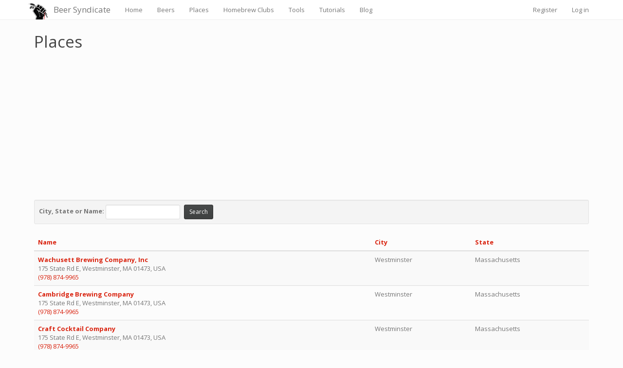

--- FILE ---
content_type: text/html; charset=utf-8
request_url: https://www.beersyndicate.com/app/Place?page=1107
body_size: 4970
content:
<!DOCTYPE html>
<html lang="en">
<head>
    <link rel="SHORTCUT ICON" href="https://www.beersyndicate.com/images/favicon.ico" />
    <meta http-equiv="Content-type" content="text/html; charset=utf-8" />
    <meta name="viewport" content="width=device-width, initial-scale=1.0">
    <title>Beer Places - Beer Syndicate</title>
    <meta name="description" content="Find places in the United States that brew beer and import beer." />
        <meta name="keywords" content="beer, breweries, brewery, beer places" />
        <meta http-equiv="content-language" content="en-us">
    <meta charset="UTF-8">
    <link href="/app/Content/bootstrap.css" rel="stylesheet"/>
<link href="/app/Content/site.css" rel="stylesheet"/>

    <script src="/app/Scripts/modernizr-2.8.3.js"></script>

    <script>
        (function (i, s, o, g, r, a, m) {
            i['GoogleAnalyticsObject'] = r; i[r] = i[r] || function () {
                (i[r].q = i[r].q || []).push(arguments)
            }, i[r].l = 1 * new Date(); a = s.createElement(o),
                m = s.getElementsByTagName(o)[0]; a.async = 1; a.src = g; m.parentNode.insertBefore(a, m)
        })(window, document, 'script', '//www.google-analytics.com/analytics.js', 'ga');

        ga('create', 'UA-33350996-1', 'auto');
        ga('send', 'pageview');

    </script>

    <script async src="//pagead2.googlesyndication.com/pagead/js/adsbygoogle.js"></script>
    <script>
        (adsbygoogle = window.adsbygoogle || []).push({
            google_ad_client: "ca-pub-3757579119971578",
            enable_page_level_ads: true
        });
    </script>

    <!-- Google Analytics G4 tag (gtag.js) -->
    <script async src="https://www.googletagmanager.com/gtag/js?id=G-E59ZGKKYVL"></script>
    <script>
        window.dataLayer = window.dataLayer || [];
        function gtag() { dataLayer.push(arguments); }
        gtag('js', new Date());

        gtag('config', 'G-E59ZGKKYVL');
    </script>

</head>
<body>
    <!-- Google Tag Manager -->
    <noscript>
        <iframe src="//www.googletagmanager.com/ns.html?id=GTM-NT5XMS"
                height="0" width="0" style="display:none;visibility:hidden"></iframe>
    </noscript>
    <script>
(function (w, d, s, l, i) {
w[l] = w[l] || []; w[l].push({
'gtm.start':
new Date().getTime(), event: 'gtm.js'
}); var f = d.getElementsByTagName(s)[0],
j = d.createElement(s), dl = l != 'dataLayer' ? '&l=' + l : ''; j.async = true; j.src =
'//www.googletagmanager.com/gtm.js?id=' + i + dl; f.parentNode.insertBefore(j, f);
})(window, document, 'script', 'dataLayer', 'GTM-NT5XMS');</script>
    <!-- End Google Tag Manager -->
    <div class="navbar navbar-default navbar-fixed-top">
        <div class="container">
            <div class="navbar-header">
                <button type="button" class="navbar-toggle" data-toggle="collapse" data-target=".navbar-collapse">
                    <span class="icon-bar"></span>
                    <span class="icon-bar"></span>
                    <span class="icon-bar"></span>
                </button>
                <a class="navbar-brand" href="/app/">Beer Syndicate</a>
            </div>
            <div class="navbar-collapse collapse">
                <ul class="nav navbar-nav">
                    <li><a href="/app/" title="Home">Home</a></li>
                    <li><a href="/app/Beer" title="Beers">Beers</a></li>
                    <li><a href="/app/Place" title="Places">Places</a></li>
                    <li><a href="/app/HomebrewClub" title="Homebrew Clubs">Homebrew Clubs</a></li>
                    <li><a href="/app/Tool" title="Tools">Tools</a></li>
                    <li><a href="/app/Tutorial" title="Tutorials">Tutorials</a></li>
                    <li><a href="http://www.beersyndicate.com/blog/" target="_blank">Blog</a></li>
                </ul>
                    <ul class="nav navbar-nav navbar-right">
        <li><a href="/app/Account/Register" id="registerLink">Register</a></li>
        <li><a href="/app/Account/Login" id="loginLink">Log in</a></li>
    </ul>

            </div>
        </div>
    </div>
    <div class="container body-content">
        
<link href="/app/Content/PagedList.css" rel="stylesheet" type="text/css" />



<h1>Places</h1>
<div>
    <script async src="//pagead2.googlesyndication.com/pagead/js/adsbygoogle.js"></script>
    <!-- Responsive -->
    <ins class="adsbygoogle"
         style="display:block"
         data-ad-client="ca-pub-3757579119971578"
         data-ad-slot="2671427780"
         data-ad-format="auto"></ins>
    <script>
        (adsbygoogle = window.adsbygoogle || []).push({});
    </script>
</div>
<br />
<div class="well well-sm">
<form action="/app/Place" class="form-inline" method="get">        <fieldset>
            <div class="form-group">
                <strong>City, State or Name:</strong> <input class="form-control input-sm" id="SearchString" name="SearchString" type="text" value="" />
                <input type="submit" value="Search" class="btn btn-default btn-sm" style="margin-left:5px;" />
            </div>
        </fieldset>
</form></div>
<table class="table table-striped tabel-hover">
    <thead>
        <tr>
            <th>
                <a href="/app/Place?sortOrder=name_desc">Name</a>
            </th>
            <th>
                <a href="/app/Place?sortOrder=City">City</a>
            </th>
            <th>
                <a href="/app/Place?sortOrder=State">State</a>
            </th>
        </tr>
    </thead>
    <tbody>
            <tr>
                <td>


                        <strong>
                            <a href="/app/Place/Details/8859?page=1107">
                                Wachusett Brewing Company, Inc
                            </a>
                        </strong>
                    <br />

                        <span>175 State Rd E, Westminster, MA 01473, USA</span>

                    <br />
                        <a href="tel:(978) 874-9965">

                            (978) 874-9965
                        </a>
                </td>
                <td>
                    Westminster
                </td>
                <td>
                    Massachusetts
                </td>
            </tr>
            <tr>
                <td>


                        <strong>
                            <a href="/app/Place/Details/10850?page=1107">
                                Cambridge Brewing Company
                            </a>
                        </strong>
                    <br />

                        <span>175 State Rd E, Westminster, MA 01473, USA</span>

                    <br />
                        <a href="tel:(978) 874-9965">

                            (978) 874-9965
                        </a>
                </td>
                <td>
                    Westminster
                </td>
                <td>
                    Massachusetts
                </td>
            </tr>
            <tr>
                <td>


                        <strong>
                            <a href="/app/Place/Details/10444?page=1107">
                                Craft Cocktail Company
                            </a>
                        </strong>
                    <br />

                        <span>175 State Rd E, Westminster, MA 01473, USA</span>

                    <br />
                        <a href="tel:(978) 874-9965">

                            (978) 874-9965
                        </a>
                </td>
                <td>
                    Westminster
                </td>
                <td>
                    Massachusetts
                </td>
            </tr>
            <tr>
                <td>


                        <strong>
                            <a href="/app/Place/Details/15372?page=1107">
                                Wachusett Brewing Company, Inc&#160; 
                            </a>
                        </strong>
                    <br />

                        <span>175 State Rd E, Westminster, MA 01473, USA</span>

                    <br />
                        <a href="tel:(978) 874-9965">

                            (978) 874-9965
                        </a>
                </td>
                <td>
                    Westminster
                </td>
                <td>
                    Massachusetts
                </td>
            </tr>
            <tr>
                <td>


                        <strong>
                            <a href="/app/Place/Details/14885?page=1107">
                                Wachusett Brewing Company, Inc.&#160; 
                            </a>
                        </strong>
                    <br />

                        <span>175 State Rd E, Westminster, MA 01473, USA</span>

                    <br />
                        <a href="tel:(978) 874-9965">

                            (978) 874-9965
                        </a>
                </td>
                <td>
                    Westminster
                </td>
                <td>
                    Massachusetts
                </td>
            </tr>
            <tr>
                <td>


                        <strong>
                            <a href="/app/Place/Details/11609?page=1107">
                                Montauk Brewing
                            </a>
                        </strong>
                    <br />

                        <span>175 State Rd E, Westminster, MA 01473, USA</span>

                    <br />
                        <a href="tel:(978) 874-9965">

                            (978) 874-9965
                        </a>
                </td>
                <td>
                    Westminster
                </td>
                <td>
                    Massachusetts
                </td>
            </tr>
            <tr>
                <td>


                        <strong>
                            <a href="/app/Place/Details/13987?page=1107">
                                Hog Island Beer Company
                            </a>
                        </strong>
                    <br />

                        <span>175 State Rd E, Westminster, MA 01473, USA</span>

                    <br />
                        <a href="tel:(978) 874-9965">

                            (978) 874-9965
                        </a>
                </td>
                <td>
                    Westminster
                </td>
                <td>
                    Massachusetts
                </td>
            </tr>
            <tr>
                <td>


                        <strong>
                            <a href="/app/Place/Details/3602?page=1107">
                                Smuttynose Brewing Company
                            </a>
                        </strong>
                    <br />

                        <span>175 State Road East, Westminster, MA 01473, USA</span>

                    <br />
                        <a href="tel:(978) 874-9965">

                            (978) 874-9965
                        </a>
                </td>
                <td>
                    Westminster
                </td>
                <td>
                    Massachusetts
                </td>
            </tr>
            <tr>
                <td>


                        <strong>
                            <a href="/app/Place/Details/3459?page=1107">
                                Wachusett Brewing Company., Inc.
                            </a>
                        </strong>
                    <br />

                        <span>175 State Road East, Westminster, MA 01473, USA</span>

                    <br />
                        <a href="tel:(978) 874-9965">

                            (978) 874-9965
                        </a>
                </td>
                <td>
                    Westminster
                </td>
                <td>
                    Massachusetts
                </td>
            </tr>
            <tr>
                <td>


                        <strong>
                            <a href="/app/Place/Details/3345?page=1107">
                                Radiant Pig Craft Beers
                            </a>
                        </strong>
                    <br />

                        <span>175 State Road East, Westminster, MA 01473, USA</span>

                    <br />
                        <a href="tel:(978) 874-9965">

                            (978) 874-9965
                        </a>
                </td>
                <td>
                    Westminster
                </td>
                <td>
                    Massachusetts
                </td>
            </tr>
    </tbody>
</table>
<br />
    Page 1107 of 1157

    <div class="pagination-container"><ul class="pagination"><li class="PagedList-skipToFirst"><a href="/app/Place?page=1">««</a></li><li class="PagedList-skipToPrevious"><a href="/app/Place?page=1106" rel="prev">«</a></li><li class="disabled PagedList-ellipses"><a>&#8230;</a></li><li><a href="/app/Place?page=1102">1102</a></li><li><a href="/app/Place?page=1103">1103</a></li><li><a href="/app/Place?page=1104">1104</a></li><li><a href="/app/Place?page=1105">1105</a></li><li><a href="/app/Place?page=1106">1106</a></li><li class="active"><a>1107</a></li><li><a href="/app/Place?page=1108">1108</a></li><li><a href="/app/Place?page=1109">1109</a></li><li><a href="/app/Place?page=1110">1110</a></li><li><a href="/app/Place?page=1111">1111</a></li><li class="disabled PagedList-ellipses"><a>&#8230;</a></li><li class="PagedList-skipToNext"><a href="/app/Place?page=1108" rel="next">»</a></li><li class="PagedList-skipToLast"><a href="/app/Place?page=1157">»»</a></li></ul></div>

        <hr />
        <div class="row">

            <div class="col-md-4">
                <h3>From The Blog</h3>
                <div class="list-group">   
                    <a href="/blog/top-15-tips-for-craft-brewery-and-craft-beer-bar-success/" class="list-group-item">
                        <h4 class="list-group-item-heading">Tips for Craft Brewery Success</h4>
                        <p class="list-group-item-text">The best business secrets wikileaked from the private records of the most successful craft breweries in the United States.</p>
                    </a>    
                    <a href="/blog/10-beer-names-you-might-be-saying-wrong/" class="list-group-item">
                        <h4 class="list-group-item-heading">Beer Names You Might Be Saying Wrong</h4>
                        <p class="list-group-item-text">Enlighten yourself, but please don't correct others. It's just one of those Catch-69 situations, like when somebody has ketchup on their face.</p>
                    </a>
                    <a href="/blog/whats-your-beer-iq/" class="list-group-item">
                        <h4 class="list-group-item-heading">The Beer Quiz</h4>
                        <p class="list-group-item-text">What's your beer IQ? This test measures an individual’s beer knowledge through a series of questions of varying levels of difficulty: Normal, Hard, and Insane.</p>
                    </a>


                </div>

            </div>
            <div class="col-md-4">
                <h3>Homebrewing Techniques</h3>
                <div class="list-group">
                    <a href="/app/Tutorial/Details/45" class="list-group-item">
                        <h4 class="list-group-item-heading">Beat the Stuck Fermentation Monster</h4>
                        <p class="list-group-item-text">You've brewed the perfect wort.  You bullseyed your strike temp, you had a most excellent cold break, your OG was right on the money...</p>
                    </a>
                    <a href="/app/Tutorial/Details/27" class="list-group-item">
                        <h4 class="list-group-item-heading">How to Cork Belgian Beer Bottles</h4>
                        <p class="list-group-item-text">So you wanna up your bottling game, huh?  Well, you've come to the right place. </p>
                    </a>
                    <a href="/app/Tutorial/Details/48" class="list-group-item">
                        <h4 class="list-group-item-heading">Top 40 Ways to Improve Your Homebrew</h4>
                        <p class="list-group-item-text">Admit it: No matter if in a DeLorean, TARDIS, or a hot tub, we’ve all thought about what advice we might give our younger selves if we could go back in time.</p>
                    </a>
                </div>

            </div>

            <div class="col-md-4">
                <h3>DIY Projects</h3>
                <div class="list-group">
                    <a href="/app/Tutorial/Details/17" class="list-group-item">
                        <h4 class="list-group-item-heading">How to Polish a Keg</h4>
                        <p class="list-group-item-text">Shining up your keg will probably not improve the taste of your beer, but it looks cool and inspires epic brewing sessions!</p>
                    </a>
                    <a href="/app/Tutorial/Details/22" class="list-group-item">
                        <h4 class="list-group-item-heading">Convert a Refrigerator Into a Fermentation Chamber</h4>
                        <p class="list-group-item-text">Decided to take a huge step in improving your homebrew and set up a temperature controlled fermentation system, have ya?  Smart thinking.</p>
                    </a>
                    <a href="/app/Tutorial/Details/19" class="list-group-item">
                        <h4 class="list-group-item-heading">How to Convert a Keg Into a Brew Kettle</h4>
                        <p class="list-group-item-text">Convert that old keg into a brewing kettle. The advantages of using a keg for homebrewing pretty much come down to quality and cost.</p>
                    </a>
                </div>

            </div>

        </div>
        <hr />
        <table border="0" cellspacing="0" cellpadding="0" align="right">
            <tr>
                <td>
                    <a href="//plus.google.com/116341088651050402016" rel="publisher" target="_blank" style="text-decoration:none;"> <img src="https://ssl.gstatic.com/images/icons/gplus-32.png" alt="Google+ - Beer Syndicate" style="border:0;width:23px;height:23px;" /> </a>&nbsp;&nbsp;
                </td>
                <td><a href="https://twitter.com/beersyndicate" target="_blank"><img src="https://www.beersyndicate.com/images/icon-twitter.png" alt="Twitter - Beer Syndicate" width="23" height="22" border="0" /></a>&nbsp;&nbsp;</td>
                <td><a href="https://www.facebook.com/beersyndicate" target="_blank"><img src="https://www.beersyndicate.com/images/icon-facebook.png" alt="Facebook - Beer Syndicate" width="23" height="23" border="0" /></a>&nbsp;&nbsp;</td>
                <td><a href="http://www.pinterest.com/beersyndicate/" target="_blank"><img src="https://www.beersyndicate.com/images/icon-pintrest.png" alt="Pintrest - Beer Syndicate" width="23" height="23" border="0" /></a>&nbsp;&nbsp;</td>
            </tr>
        </table>

        <footer>
            <p>&copy; 2009 - 2026 - <a href="https://www.beersyndicate.com/app/">Beer Syndicate</a> | <a href="/app/Home/Privacy">Privacy Policy</a></p>
        </footer>
    </div>

    <script src="/app/Scripts/jquery-2.2.3.js"></script>

    <script src="/app/Scripts/bootstrap.js"></script>
<script src="/app/Scripts/respond.js"></script>

    
</body>
</html>


--- FILE ---
content_type: text/html; charset=utf-8
request_url: https://www.google.com/recaptcha/api2/aframe
body_size: 268
content:
<!DOCTYPE HTML><html><head><meta http-equiv="content-type" content="text/html; charset=UTF-8"></head><body><script nonce="HrW5NOs418UI5PeZlL2Wew">/** Anti-fraud and anti-abuse applications only. See google.com/recaptcha */ try{var clients={'sodar':'https://pagead2.googlesyndication.com/pagead/sodar?'};window.addEventListener("message",function(a){try{if(a.source===window.parent){var b=JSON.parse(a.data);var c=clients[b['id']];if(c){var d=document.createElement('img');d.src=c+b['params']+'&rc='+(localStorage.getItem("rc::a")?sessionStorage.getItem("rc::b"):"");window.document.body.appendChild(d);sessionStorage.setItem("rc::e",parseInt(sessionStorage.getItem("rc::e")||0)+1);localStorage.setItem("rc::h",'1768349486439');}}}catch(b){}});window.parent.postMessage("_grecaptcha_ready", "*");}catch(b){}</script></body></html>